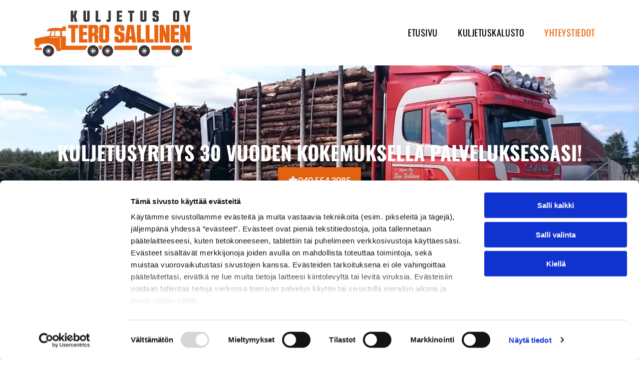

--- FILE ---
content_type: text/html;charset=utf-8
request_url: https://www.luhtajoenliikenne.fi/yhteystiedot
body_size: 20357
content:
<!doctype html >
<html xmlns="http://www.w3.org/1999/xhtml" lang="fi"
      class="">
<head>
    <meta charset="utf-8">
    




































<script type="text/javascript">
    window._currentDevice = 'desktop';
    window.Parameters = window.Parameters || {
        HomeUrl: 'https://www.luhtajoenliikenne.fi/',
        AccountUUID: '33b9ab6d201a4285b766419960a94367',
        SystemID: 'EU_PRODUCTION',
        SiteAlias: 'b8ccb986994a4f6288c4cb5a2d1ea1a0',
        SiteType: atob('RFVEQU9ORQ=='),
        PublicationDate: 'Wed Oct 08 12:26:23 UTC 2025',
        ExternalUid: '252827',
        IsSiteMultilingual: false,
        InitialPostAlias: '',
        InitialPostPageUuid: '',
        InitialDynamicItem: '',
        DynamicPageInfo: {
            isDynamicPage: false,
            base64JsonRowData: 'null',
        },
        InitialPageAlias: 'yhteystiedot',
        InitialPageUuid: 'af68189758794f4ea73af3e15185ba32',
        InitialPageId: '34975907',
        InitialEncodedPageAlias: 'eWh0ZXlzdGllZG90',
        InitialHeaderUuid: 'e497221481d94fccb53be5d947a3d6e4',
        CurrentPageUrl: '',
        IsCurrentHomePage: false,
        AllowAjax: false,
        AfterAjaxCommand: null,
        HomeLinkText: 'Back To Home',
        UseGalleryModule: false,
        CurrentThemeName: 'Layout Theme',
        ThemeVersion: '500000',
        DefaultPageAlias: '',
        RemoveDID: true,
        WidgetStyleID: null,
        IsHeaderFixed: false,
        IsHeaderSkinny: false,
        IsBfs: true,
        StorePageAlias: 'null',
        StorePagesUrls: 'e30=',
        IsNewStore: 'false',
        StorePath: '',
        StoreId: 'null',
        StoreVersion: 0,
        StoreBaseUrl: '',
        StoreCleanUrl: true,
        StoreDisableScrolling: true,
        IsStoreSuspended: false,
        HasCustomDomain: true,
        SimpleSite: false,
        showCookieNotification: false,
        cookiesNotificationMarkup: 'null',
        translatedPageUrl: '',
        isFastMigrationSite: false,
        sidebarPosition: 'NA',
        currentLanguage: 'fi',
        currentLocale: 'fi',
        NavItems: '{}',
        errors: {
            general: 'There was an error connecting to the page.<br/> Make sure you are not offline.',
            password: 'Incorrect name/password combination',
            tryAgain: 'Try again'
        },
        NavigationAreaParams: {
            ShowBackToHomeOnInnerPages: true,
            NavbarSize: -1,
            NavbarLiveHomePage: 'https://www.luhtajoenliikenne.fi/',
            BlockContainerSelector: '.dmBody',
            NavbarSelector: '#dmNav:has(a)',
            SubNavbarSelector: '#subnav_main'
        },
        hasCustomCode: false,
        planID: '4502',
        customTemplateId: 'null',
        siteTemplateId: 'null',
        productId: 'DM_DIRECT',
        disableTracking: false,
        pageType: 'FROM_SCRATCH',
        isRuntimeServer: true,
        isInEditor: false,
        hasNativeStore: false,
        defaultLang: 'fi',
        hamburgerMigration: null,
        isFlexSite: true
    };

    window.Parameters.LayoutID = {};
    window.Parameters.LayoutID[window._currentDevice] = 6;
    window.Parameters.LayoutVariationID = {};
    window.Parameters.LayoutVariationID[window._currentDevice] = 5;
</script>





















<!-- Injecting site-wide to the head -->




<!-- End Injecting site-wide to the head -->

<!-- Inject secured cdn script -->


<!-- ========= Meta Tags ========= -->
<!-- PWA settings -->
<script>
    function toHash(str) {
        var hash = 5381, i = str.length;
        while (i) {
            hash = hash * 33 ^ str.charCodeAt(--i)
        }
        return hash >>> 0
    }
</script>
<script>
    (function (global) {
    //const cacheKey = global.cacheKey;
    const isOffline = 'onLine' in navigator && navigator.onLine === false;
    const hasServiceWorkerSupport = 'serviceWorker' in navigator;
    if (isOffline) {
        console.log('offline mode');
    }
    if (!hasServiceWorkerSupport) {
        console.log('service worker is not supported');
    }
    if (hasServiceWorkerSupport && !isOffline) {
        window.addEventListener('load', function () {
            const serviceWorkerPath = '/runtime-service-worker.js?v=3';
            navigator.serviceWorker
                .register(serviceWorkerPath, { scope: './' })
                .then(
                    function (registration) {
                        // Registration was successful
                        console.log(
                            'ServiceWorker registration successful with scope: ',
                            registration.scope
                        );
                    },
                    function (err) {
                        // registration failed :(
                        console.log('ServiceWorker registration failed: ', err);
                    }
                )
                .catch(function (err) {
                    console.log(err);
                });
        });

        // helper function to refresh the page
        var refreshPage = (function () {
            var refreshing;
            return function () {
                if (refreshing) return;
                // prevent multiple refreshes
                var refreshkey = 'refreshed' + location.href;
                var prevRefresh = localStorage.getItem(refreshkey);
                if (prevRefresh) {
                    localStorage.removeItem(refreshkey);
                    if (Date.now() - prevRefresh < 30000) {
                        return; // dont go into a refresh loop
                    }
                }
                refreshing = true;
                localStorage.setItem(refreshkey, Date.now());
                console.log('refereshing page');
                window.location.reload();
            };
        })();

        function messageServiceWorker(data) {
            return new Promise(function (resolve, reject) {
                if (navigator.serviceWorker.controller) {
                    var worker = navigator.serviceWorker.controller;
                    var messageChannel = new MessageChannel();
                    messageChannel.port1.onmessage = replyHandler;
                    worker.postMessage(data, [messageChannel.port2]);
                    function replyHandler(event) {
                        resolve(event.data);
                    }
                } else {
                    resolve();
                }
            });
        }
    }
})(window);
</script>
<!-- Add manifest -->
<!-- End PWA settings -->



<link rel="canonical" href="https://www.luhtajoenliikenne.fi/yhteystiedot">

<meta id="view" name="viewport" content="initial-scale=1, minimum-scale=1, maximum-scale=5, viewport-fit=cover">
<meta name="apple-mobile-web-app-capable" content="yes">

<!--Add favorites icons-->

<link rel="apple-touch-icon"
      href="https://de.cdn-website.com/b8ccb986994a4f6288c4cb5a2d1ea1a0/dms3rep/multi/favicon.png"/>

<link rel="icon" type="image/x-icon" href="https://de.cdn-website.com/b8ccb986994a4f6288c4cb5a2d1ea1a0/site_favicon_16_1759924934630.ico"/>

<!-- End favorite icons -->
<link rel="preconnect" href="https://le-de.cdn-website.com/"/>



<!-- render the required CSS and JS in the head section -->
<script id='d-js-dmapi'>
    window.SystemID = 'EU_PRODUCTION';

    if (!window.dmAPI) {
        window.dmAPI = {
            registerExternalRuntimeComponent: function () {
            },
            getCurrentDeviceType: function () {
                return window._currentDevice;
            },
            runOnReady: (ns, fn) => {
                const safeFn = dmAPI.toSafeFn(fn);
                ns = ns || 'global_' + Math.random().toString(36).slice(2, 11);
                const eventName = 'afterAjax.' + ns;

                if (document.readyState === 'complete') {
                    $.DM.events.off(eventName).on(eventName, safeFn);
                    setTimeout(function () {
                        safeFn({
                            isAjax: false,
                        });
                    }, 0);
                } else {
                    window?.waitForDeferred?.('dmAjax', () => {
                        $.DM.events.off(eventName).on(eventName, safeFn);
                        safeFn({
                            isAjax: false,
                        });
                    });
                }
            },
            toSafeFn: (fn) => {
                if (fn?.safe) {
                    return fn;
                }
                const safeFn = function (...args) {
                    try {
                        return fn?.apply(null, args);
                    } catch (e) {
                        console.log('function failed ' + e.message);
                    }
                };
                safeFn.safe = true;
                return safeFn;
            }
        };
    }

    if (!window.requestIdleCallback) {
        window.requestIdleCallback = function (fn) {
            setTimeout(fn, 0);
        }
    }
</script>

<!-- loadCSS function header.jsp-->






<script id="d-js-load-css">
/**
 * There are a few <link> tags with CSS resource in them that are preloaded in the page
 * in each of those there is a "onload" handler which invokes the loadCSS callback
 * defined here.
 * We are monitoring 3 main CSS files - the runtime, the global and the page.
 * When each load we check to see if we can append them all in a batch. If threre
 * is no page css (which may happen on inner pages) then we do not wait for it
 */
(function () {
  let cssLinks = {};
  function loadCssLink(link) {
    link.onload = null;
    link.rel = "stylesheet";
    link.type = "text/css";
  }
  
    function checkCss() {
      const pageCssLink = document.querySelector("[id*='CssLink']");
      const widgetCssLink = document.querySelector("[id*='widgetCSS']");

        if (cssLinks && cssLinks.runtime && cssLinks.global && (!pageCssLink || cssLinks.page) && (!widgetCssLink || cssLinks.widget)) {
            const storedRuntimeCssLink = cssLinks.runtime;
            const storedPageCssLink = cssLinks.page;
            const storedGlobalCssLink = cssLinks.global;
            const storedWidgetCssLink = cssLinks.widget;

            storedGlobalCssLink.disabled = true;
            loadCssLink(storedGlobalCssLink);

            if (storedPageCssLink) {
                storedPageCssLink.disabled = true;
                loadCssLink(storedPageCssLink);
            }

            if(storedWidgetCssLink) {
                storedWidgetCssLink.disabled = true;
                loadCssLink(storedWidgetCssLink);
            }

            storedRuntimeCssLink.disabled = true;
            loadCssLink(storedRuntimeCssLink);

            requestAnimationFrame(() => {
                setTimeout(() => {
                    storedRuntimeCssLink.disabled = false;
                    storedGlobalCssLink.disabled = false;
                    if (storedPageCssLink) {
                      storedPageCssLink.disabled = false;
                    }
                    if (storedWidgetCssLink) {
                      storedWidgetCssLink.disabled = false;
                    }
                    // (SUP-4179) Clear the accumulated cssLinks only when we're
                    // sure that the document has finished loading and the document 
                    // has been parsed.
                    if(document.readyState === 'interactive') {
                      cssLinks = null;
                    }
                }, 0);
            });
        }
    }
  

  function loadCSS(link) {
    try {
      var urlParams = new URLSearchParams(window.location.search);
      var noCSS = !!urlParams.get("nocss");
      var cssTimeout = urlParams.get("cssTimeout") || 0;

      if (noCSS) {
        return;
      }
      if (link.href && link.href.includes("d-css-runtime")) {
        cssLinks.runtime = link;
        checkCss();
      } else if (link.id === "siteGlobalCss") {
        cssLinks.global = link;
        checkCss();
      } 
      
      else if (link.id && link.id.includes("CssLink")) {
        cssLinks.page = link;
        checkCss();
      } else if (link.id && link.id.includes("widgetCSS")) {
        cssLinks.widget = link;
        checkCss();
      }
      
      else {
        requestIdleCallback(function () {
          window.setTimeout(function () {
            loadCssLink(link);
          }, parseInt(cssTimeout, 10));
        });
      }
    } catch (e) {
      throw e
    }
  }
  window.loadCSS = window.loadCSS || loadCSS;
})();
</script>



<script data-role="deferred-init" type="text/javascript">
    /* usage: window.getDeferred(<deferred name>).resolve() or window.getDeferred(<deferred name>).promise.then(...)*/
    function Def() {
        this.promise = new Promise((function (a, b) {
            this.resolve = a, this.reject = b
        }).bind(this))
    }

    const defs = {};
    window.getDeferred = function (a) {
        return null == defs[a] && (defs[a] = new Def), defs[a]
    }
    window.waitForDeferred = function (b, a, c) {
        let d = window?.getDeferred?.(b);
        d
            ? d.promise.then(a)
            : c && ["complete", "interactive"].includes(document.readyState)
                ? setTimeout(a, 1)
                : c
                    ? document.addEventListener("DOMContentLoaded", a)
                    : console.error(`Deferred  does not exist`);
    };
</script>
<style id="forceCssIncludes">
    /* This file is auto-generated from a `scss` file with the same name */

.videobgwrapper{overflow:hidden;position:absolute;z-index:0;width:100%;height:100%;top:0;left:0;pointer-events:none;border-radius:inherit}.videobgframe{position:absolute;width:101%;height:100%;top:50%;left:50%;transform:translateY(-50%) translateX(-50%);object-fit:fill}#dm video.videobgframe{margin:0}@media (max-width:767px){.dmRoot .dmPhotoGallery.newPhotoGallery:not(.photo-gallery-done){min-height:80vh}}@media (min-width:1025px){.dmRoot .dmPhotoGallery.newPhotoGallery:not(.photo-gallery-done){min-height:45vh}}@media (min-width:768px) and (max-width:1024px){.responsiveTablet .dmPhotoGallery.newPhotoGallery:not(.photo-gallery-done){min-height:45vh}}#dm [data-show-on-page-only]{display:none!important}#dmRoot div.stickyHeaderFix div.site_content{margin-top:0!important}#dmRoot div.stickyHeaderFix div.hamburger-header-container{position:relative}
    

</style>
<style id="cssVariables" type="text/css">
    :root {
  --color_1: rgba(51,51,51,1);
  --color_2: rgba(234, 102, 17, 1);
  --color_3: rgba(255,255,255,1);
  --color_4: rgba(226,228,233,1);
  --color_5: rgba(56, 56, 56, 1);
  --max-content-width_1: 1200px;
}
</style>























<!-- Google Fonts Include -->













<!-- loadCSS function fonts.jsp-->



<link type="text/css" rel="stylesheet" href="https://de.cdn-website.com/fonts/css2?family=Roboto:ital,wght@0,100;0,300;0,400;0,500;0,700;0,900;1,100;1,300;1,400;1,500;1,700;1,900&family=Montserrat:ital,wght@0,100..900;1,100..900&family=Lato:ital,wght@0,100;0,300;0,400;0,700;0,900;1,100;1,300;1,400;1,700;1,900&family=Poppins:ital,wght@0,100;0,200;0,300;0,400;0,500;0,600;0,700;0,800;0,900;1,100;1,200;1,300;1,400;1,500;1,600;1,700;1,800;1,900&family=Manrope:ital,wght@0,200..800;1,200..800&family=Oswald:ital,wght@0,200..700;1,200..700&amp;subset=latin-ext&amp;display=swap"  />





<!-- RT CSS Include d-css-runtime-flex-->
<link rel="stylesheet" type="text/css" href="https://static.cdn-website.com/mnlt/production/6114/_dm/s/rt/dist/css/d-css-runtime-flex.min.css" />

<!-- End of RT CSS Include -->

<link type="text/css" rel="stylesheet" href="https://de.cdn-website.com/WIDGET_CSS/9c5a33b03876ba168bcc76c53de21092.css" id="widgetCSS" />

<!-- Support `img` size attributes -->
<style>img[width][height] {
  height: auto;
}</style>

<!-- Support showing sticky element on page only -->
<style>
  body[data-page-alias="yhteystiedot"] #dm [data-show-on-page-only="yhteystiedot"] {
    display: block !important;
  }
</style>

<!-- This is populated in Ajax navigation -->
<style id="pageAdditionalWidgetsCss" type="text/css">
</style>




<!-- Site CSS -->
<link type="text/css" rel="stylesheet" href="https://de.cdn-website.com/b8ccb986994a4f6288c4cb5a2d1ea1a0/files/b8ccb986994a4f6288c4cb5a2d1ea1a0_1.min.css?v=4" id="siteGlobalCss" />



<style id="customWidgetStyle" type="text/css">
    
</style>
<style id="innerPagesStyle" type="text/css">
    
</style>


<style
        id="additionalGlobalCss" type="text/css"
>
</style>

<style id="pagestyle" type="text/css">
    @media all {
  *#dm .dmInner a.span.textonly { color:var(--color_3) !important; }

  *#dm .dmInner div.dmform-error { font-style:normal !important; }

  *#dm .dmInner div.dmforminput textarea { font-style:italic !important; }

  *#dm .dmInner div.dmforminput *.fileUploadLink { font-style:italic !important; }

  *#dm .dmInner div.checkboxwrapper span { font-style:italic !important; }

  *#dm .dmInner div.radiowrapper span { font-style:italic !important; }

  .u_1291184499 {}

  *#dm .dmInner div.u_1104050102 .dmwidget-title { color:rgba(0,0,0,0) !important; }

  *#dm .dmInner *.u_1104050102 .dmformsubmit { float:LEFT !important; }

  *#dm .dmInner div.u_1104050102 .dmformsubmit {
    border-style:solid !important;
    border-width:0px !important;
  }

  *#dm .dmInner div.u_1724320758 .dmwidget-title { color:rgba(0,0,0,0) !important; }

  *#dm .dmInner *.u_1724320758 .dmformsubmit { float:LEFT !important; }

  *#dm .dmInner div.u_1724320758 .dmformsubmit {
    border-style:solid !important;
    border-width:0px !important;
  }

  *#dm .dmInner nav.u_1144820115 { color:black !important; }

  *#dm .dmInner nav.u_1300224251 { color:white !important; }

  *#dm .dmInner div.u_1724320758 .dmforminput label:not(.for-checkable):not(.custom-contact-checkable) { color:var(--color_1) !important; }

  *#dm .dmInner div.u_1724320758 .m-recaptcha { color:var(--color_1) !important; }

  *#dm .dmInner div.u_1724320758 .dmforminput input { color:var(--color_1) !important; }

  *#dm .dmInner div.u_1724320758 .dmforminput textarea { color:var(--color_1) !important; }

  *#dm .dmInner div.u_1724320758 .dmforminput .fileUploadLink { color:var(--color_1) !important; }

  *#dm .dmInner div.u_1724320758 .checkboxwrapper span { color:var(--color_1) !important; }

  *#dm .dmInner div.u_1724320758 .radiowrapper span { color:var(--color_1) !important; }

  *#dm .dmInner div.u_1724320758 .optinwrapper div { color:var(--color_1) !important; }

  *#dm .dmInner div.u_1724320758 .freetextwrapper { color:var(--color_1) !important; }

  *#dm .dmInner div.u_1724320758 .dmforminput select { color:var(--color_1) !important; }

  *#dm .dmInner div.u_1724320758 .dmforminput option { color:var(--color_1) !important; }

  *#dm .dmInner div.u_1724320758 input::placeholder { color:var(--color_1) !important; }

  *#dm .dmInner div.u_1724320758 input.placeholder { color:var(--color_1) !important; }

  *#dm .dmInner div.u_1724320758 textarea::placeholder { color:var(--color_1) !important; }

  *#dm .dmInner div.u_1724320758 textarea.placeholder { color:var(--color_1) !important; }

  *#dm .dmInner div.u_1724320758 select::placeholder { color:var(--color_1) !important; }

  *#dm .dmInner div.u_1724320758 select.placeholder { color:var(--color_1) !important; }

  *#dm .dmInner a.u_660136458 .iconBg {
    display:inline-block !important;
    mask-image:url(https://de.cdn-website.com/b8ccb986994a4f6288c4cb5a2d1ea1a0/icon/Phone_7956365.svg) !important;
  }

  *#dm .dmInner div.u_1724320758 .dmforminput { padding-inline:0px !important; }

  *#dm .dmInner div.u_1724320758 .spacing-container { margin-inline:-0px !important; }
}
@media (min-width:0px) and (max-width:767px) {
  *#dm *.d-page-1716942098 DIV.dmInner {
    background-repeat:no-repeat !important;
    background-size:cover !important;
  }

  *#dm *.d-page-1716942098 DIV#dmSlideRightNavRight {
    background-repeat:no-repeat !important;
    background-image:none !important;
    background-size:cover !important;
  }

  *#dm .dmInner div.u_1104050102 .dmformsubmit {
    width:316px !important;
    height:55px !important;
  }

  *#dm .dmInner div.u_1724320758 .dmformsubmit {
    width:212px !important;
    height:55px !important;
  }
}
@media (min-width:1025px) {
  *#dm *.d-page-1716942098 DIV.dmInner {
    background-repeat:no-repeat !important;
    background-size:cover !important;
    background-attachment:fixed !important;
    background-position:50% 50% !important;
  }

  *#dm *.d-page-1716942098 DIV#dmSlideRightNavRight {
    background-repeat:no-repeat !important;
    background-image:none !important;
    background-size:cover !important;
    background-attachment:fixed !important;
    background-position:50% 50% !important;
  }

  *#dm .dmInner div.u_1104050102 .dmformsubmit {
    width:200px !important;
    height:55px !important;
  }

  *#dm .dmInner div.u_1724320758 .dmformsubmit {
    width:200px !important;
    height:55px !important;
  }

  *#dm .dmInner div.u_1724320758 .dmformsubmit {
    width:200px !important;
    height:55px !important;
  }
}
@media (min-width:768px) and (max-width:1024px) {
  *#dm .dmInner div.u_1724320758 .dmformsubmit {
    height:50px !important;
    width:167px !important;
  }
}

</style>

<style id="pagestyleDevice" type="text/css">
    
</style>

<!-- Flex Sections CSS -->

 <style data-page-uuid="af68189758794f4ea73af3e15185ba32" id="grid-styles-common-df2d5039-af68189758794f4ea73af3e15185ba32">@media all {
    
#\37 197e9f9 {
    min-height: 8px;
    column-gap: 4%;
    row-gap: 24px;
    width: 100%;
    min-width: 4%;
    align-items: center;
}
    
#\39 18239b8 {
    min-height: 400px;
    column-gap: 4%;
    row-gap: 24px;
    width: 100%;
    flex-wrap: nowrap;
}
    
#\35 5f8e91d {
    background-image: url(https://le-de.cdn-website.com/b8ccb986994a4f6288c4cb5a2d1ea1a0/dms3rep/multi/opt/slide1-2-2880w.jpg);
}
    
#widget_d2g {
    width: 100%;
    height: auto;
    position: relative;
    min-width: 10px;
    min-height: 10px;
    max-width: 100%;
}
    
#widget_u1o.flex-element.widget-wrapper > [data-element-type].flexButton.dmWidget {
    padding: 15px 20px 15px 20px;
}
#widget_u1o {
    width: auto;
    height: auto;
    position: relative;
    min-width: 10px;
    min-height: auto;
    max-width: 100%;
    margin: 0px 0% 0px 0%;
}
}</style> 
 <style data-page-uuid="af68189758794f4ea73af3e15185ba32" id="grid-styles-common-62a5d08b37b3f311ac91c2d6-af68189758794f4ea73af3e15185ba32">@media all {
    
#\36 2a5d08b37b3f311ac91c2d8 {
    min-height: auto;
    column-gap: 4%;
    row-gap: 24px;
    width: 100%;
    margin: 0% 0% 0% 0%;
}
    
#\36 2a5d08b37b3f311ac91c2da {
    min-height: 8px;
    column-gap: 4%;
    row-gap: 15px;
    width: 50.83%;
    justify-content: flex-start;
    min-width: 4%;
    margin: 0% 0% 0% 0%;
}
    
#\36 2a5d08b37b3f311ac91c2d9 {
    min-height: 8px;
    column-gap: 4%;
    row-gap: 10px;
    width: 45.17%;
    justify-content: flex-start;
    min-width: 4%;
    margin: 0% 0% 0% 0%;
}
    
#\36 2a5d09437b3f311ac91c3bc {
    align-self: auto;
    max-width: none;
    width: 100%;
    height: auto;
    order: 0;
    grid-area: auto / auto / auto / auto;
}
    
#\36 2a5d09b37b3f311ac91c528 {
    align-self: auto;
    max-width: none;
    width: 100%;
    height: auto;
    order: 1;
    grid-area: auto / auto / auto / auto;
}
    
#\36 2a5d32afdd2b461c32db7e6 {
    align-self: auto;
    max-width: none;
    width: 74.13%;
    justify-self: auto;
    height: auto;
    order: 0;
    margin: 0px 0% 0px 0%;
    grid-area: auto / auto / auto / auto;
}
    
#\36 2a5d337fdd2b461c32dbb81 {
    max-width: 100%;
    width: 100%;
    height: auto;
    justify-self: auto;
    align-self: auto;
    order: 3;
    margin: 0px 0% 0px 0%;
    grid-area: auto / auto / auto / auto;
}
    
#widget_cb3 {
    width: 100%;
    height: auto;
    max-width: 100%;
    order: 2;
}
    
#widget_jh6 {
    width: 100%;
    height: auto;
    max-width: 100%;
}
}</style> 
 <style data-page-uuid="e497221481d94fccb53be5d947a3d6e4" data-is-header="true" id="grid-styles-common-flex-footer-e497221481d94fccb53be5d947a3d6e4">@media all {
    
#flex-footer {
    background-color: var(--color_1);
}
}</style> 
 <style data-page-uuid="e497221481d94fccb53be5d947a3d6e4" data-is-header="true" id="grid-styles-common-flex-header-e497221481d94fccb53be5d947a3d6e4">@media all {
    
#flex-header[data-changeable-on-scroll][data-scrolling] [data-widget-type="image"] img {
    transform: scale(0.66);
}
#flex-header {
    background-color: rgba(0, 0, 0, 0);
}
#flex-header[data-changeable-on-scroll][data-scrolling] {
    padding-top: 0px;
    padding-bottom: 0px;
    background-color: rgba(255, 255, 255, 1);
}
}</style> 
 <style data-page-uuid="e497221481d94fccb53be5d947a3d6e4" data-is-header="true" id="grid-styles-common-2449cae7-e497221481d94fccb53be5d947a3d6e4">@media all {
    
#\34 9724290 {
    min-height: 8px;
    column-gap: 4%;
    row-gap: 24px;
    flex-direction: row;
    width: 10%;
    justify-content: flex-end;
    align-items: center;
    min-width: 4%;
    padding: 16px 16px 16px 16px;
    margin: 0% 0% 0% 0%;
}
    
#a538f188 {
    width: 100%;
    height: auto;
    max-width: 100%;
    order: 0;
    margin-left: 0px;
    grid-area: auto / auto / auto / auto;
}
    
#c38d4d14 {
    flex-direction: row;
    justify-content: flex-start;
    align-items: center;
    width: 29.87%;
    min-width: 4%;
    min-height: 8px;
    column-gap: 4%;
    row-gap: 24px;
    padding: 6px 16px 6px 16px;
    margin: 0% 0% 0% 0%;
}
    
#d2cc3888 {
    width: 30px;
    height: 30px;
    max-width: 100%;
    order: 0;
}
    
#\31 a6337a7 {
    min-height: 0px;
    column-gap: 0%;
    row-gap: 0px;
    width: 100%;
    max-width: none;
    padding: 10px 4% 10px 4%;
    margin: 0% 0% 0% 0%;
}
    
#df7244d4 {
    width: auto;
    height: auto;
    max-width: 100%;
    order: 0;
    grid-area: auto / auto / auto / auto;
}
    
#ad135f07 {
    flex-direction: row;
    justify-content: flex-end;
    align-items: center;
    width: 70.03%;
    min-width: 4%;
    min-height: 8px;
    column-gap: 4%;
    row-gap: 24px;
    padding: 6px 16px 6px 16px;
    margin: 0% 0% 0% 0%;
}
}</style> 
 <style data-page-uuid="e497221481d94fccb53be5d947a3d6e4" data-is-header="true" id="grid-styles-common-a4bef8a8-e497221481d94fccb53be5d947a3d6e4">@media all {
    
#bdaef87f {
    min-height: 8px;
    column-gap: 4%;
    row-gap: 24px;
    width: 100%;
    min-width: 4%;
    align-items: flex-end;
    padding: 16px 16px 16px 16px;
    margin-bottom: 0%;
    margin-right: 0%;
    margin-top: 0%;
    margin-left: 0%;
}
    
#\31 75f1d6b {
    min-height: 0px;
    column-gap: 4%;
    row-gap: 24px;
    width: 100%;
    padding: 2% 4% 2% 4%;
    margin-bottom: 0%;
    margin-right: 0%;
    margin-top: 0%;
    margin-left: 0%;
}
    
#\30 87b839f svg {
    fill: var(--color_1);
}
#\30 87b839f .hamburgerButton {
    background-color: rgba(0,0,0,0);
}
#\30 87b839f {
    width: 30px;
    height: 30px;
}
}</style> 
 <style data-page-uuid="e497221481d94fccb53be5d947a3d6e4" data-is-header="true" id="grid-styles-common-63a049320d35b55b4ef2a372-e497221481d94fccb53be5d947a3d6e4">@media all {
    
#\36 3a049320d35b55b4ef2a374 {
    min-height: 8px;
    column-gap: 4%;
    row-gap: 24px;
    width: 100%;
    min-width: 4%;
    background-color: rgba(0, 0, 0, 0);
    justify-content: space-between;
    padding: 16px 16px 16px 16px;
    margin-bottom: 0%;
    margin-right: 0%;
    margin-top: 0%;
    margin-left: 0%;
}
    
#\36 3a049320d35b55b4ef2a376 {
    background-color: rgba(0, 0, 0, 0);
}
    
#\36 3a049320d35b55b4ef2a377 {
    min-height: 752px;
    column-gap: 4%;
    row-gap: 24px;
    width: 100%;
    padding: 4% 4% 2% 4%;
    margin-bottom: 0%;
    margin-right: 0%;
    margin-top: 0%;
    margin-left: 0%;
}
    
#\36 3a049ca0d35b55b4ef2a5c3 {
    width: 544px;
    height: auto;
    max-width: 100%;
    align-self: auto;
    order: 0;
    grid-area: auto / auto / auto / auto;
}
    
#\36 2d6a167a824ca526194d9a5 {
    background-color: rgba(232, 255, 133, 1);
}
}</style> 
 <style data-page-uuid="e497221481d94fccb53be5d947a3d6e4" data-is-header="true" id="grid-styles-common-27ff5dc6-e497221481d94fccb53be5d947a3d6e4">@media all {
    
#\36 3c7b8b76c596a2813341bc5 {
    height: auto;
}
    
#c6d833a0 {
    min-height: 200px;
    column-gap: 4%;
    row-gap: 24px;
    width: 100%;
    flex-wrap: nowrap;
    margin: 0% 0% 0% 0%;
}
    
#\32 fc0335e {
    border-width: 0px;
    border-color: rgba(0, 0, 0, 1);
    border-style: solid;
    background-color: rgba(0, 0, 0, 0);
    background-image: url(https://le-de.cdn-website.com/b8ccb986994a4f6288c4cb5a2d1ea1a0/dms3rep/multi/opt/footer-2880w.jpg);
    background-position: 50% 0%;
}
    
#\33 18e2355 {
    min-height: 8px;
    column-gap: 4%;
    row-gap: 24px;
    width: 100%;
    min-width: 4%;
    margin: 0% 0% 0% 0%;
}
}</style> 
 <style data-page-uuid="e497221481d94fccb53be5d947a3d6e4" data-is-header="true" id="grid-styles-common-368ee9b8-e497221481d94fccb53be5d947a3d6e4">@media all {
    
#\39 f7410bf {
    min-height: 8px;
    column-gap: 4%;
    row-gap: 5px;
    width: 100%;
    justify-content: flex-start;
    min-width: 4%;
    order: 0;
    align-items: center;
    padding: 16px 16px 16px 16px;
    margin: 0% 0% 0% 0%;
}
    
#\35 f14f67b {
    min-height: 107px;
    column-gap: 2%;
    row-gap: 12px;
    width: 100%;
    flex-wrap: nowrap;
    margin: 0% 0% 0% 0%;
}
    
#f80de1be {
    width: 100%;
    height: auto;
    max-width: 100%;
    order: 0;
    grid-area: auto / auto / auto / auto;
}
    
#widget_gjl {
    width: 100%;
    height: auto;
    max-width: 100%;
    order: 1;
}
    
#widget_34t {
    width: 100%;
    height: auto;
    max-width: 100%;
    justify-self: auto;
    order: 2;
    margin: 0px 0% 0px 0%;
    grid-area: auto / auto / auto / auto;
}
    
#widget_hta {
    width: 100%;
    height: auto;
    max-width: 100%;
    justify-self: auto;
    order: 3;
    margin: 0px 0% 0px 0%;
    grid-area: auto / auto / auto / auto;
}
    
#widget_cci {
    width: 100%;
    height: auto;
    position: relative;
    min-width: 10px;
    min-height: 10px;
    max-width: 100%;
    order: 4;
}
    
#widget_6da {
    width: 100%;
    height: auto;
    position: relative;
    min-width: 10px;
    min-height: 10px;
    max-width: 100%;
    order: 5;
}
}</style> 
 <style data-page-uuid="e497221481d94fccb53be5d947a3d6e4" data-is-header="true" id="grid-styles-desktop-flex-header-e497221481d94fccb53be5d947a3d6e4">@media (min-width: 1025px) {
}</style> 






<style id="globalFontSizeStyle" type="text/css">
    @media (min-width: 1025px) {  }@media (min-width: 768px) and (max-width: 1024px) {  }@media (max-width: 767px) {  }
</style>
<style id="pageFontSizeStyle" type="text/css">
</style>




<style id="hideAnimFix">
  .dmDesktopBody:not(.editGrid) [data-anim-desktop]:not([data-anim-desktop='none']), .dmDesktopBody:not(.editGrid) [data-anim-extended] {
    visibility: hidden;
  }

  .dmDesktopBody:not(.editGrid) .dmNewParagraph[data-anim-desktop]:not([data-anim-desktop='none']), .dmDesktopBody:not(.editGrid) .dmNewParagraph[data-anim-extended] {
    visibility: hidden !important;
  }


  #dmRoot:not(.editGrid) .flex-element [data-anim-extended] {
    visibility: hidden;
  }

</style>




<style id="fontFallbacks">
    @font-face {
  font-family: "Roboto Fallback";
  src: local('Arial');
  ascent-override: 92.6709%;
  descent-override: 24.3871%;
  size-adjust: 100.1106%;
  line-gap-override: 0%;
 }@font-face {
  font-family: "Montserrat Fallback";
  src: local('Arial');
  ascent-override: 84.9466%;
  descent-override: 22.0264%;
  size-adjust: 113.954%;
  line-gap-override: 0%;
 }@font-face {
  font-family: "Lato Fallback";
  src: local('Arial');
  ascent-override: 101.3181%;
  descent-override: 21.865%;
  size-adjust: 97.4159%;
  line-gap-override: 0%;
 }@font-face {
  font-family: "Poppins Fallback";
  src: local('Arial');
  ascent-override: 92.326%;
  descent-override: 30.7753%;
  line-gap-override: 8.793%;
  size-adjust: 113.7274%;
}@font-face {
  font-family: "Manrope Fallback";
  src: local('Arial');
  ascent-override: 102.9626%;
  descent-override: 28.9763%;
  size-adjust: 103.5327%;
  line-gap-override: 0%;
 }@font-face {
  font-family: "Oswald Fallback";
  src: local('Arial');
  ascent-override: 145.0682%;
  descent-override: 35.1423%;
  size-adjust: 82.2372%;
  line-gap-override: 0%;
 }
</style>


<!-- End render the required css and JS in the head section -->








<meta property="og:type" content="website">
<meta property="og:url" content="https://www.luhtajoenliikenne.fi/yhteystiedot">

  <title>
    Kuljetus Oy Tero Sallinen | Yhteystiedot | Nurmijärvi
  </title>
  <meta name="description" content="Nurmijärveltä käsin palveleva Kuljetus Oy Tero Sallinen tarjoaa kuljetuspalvelut yli 20 vuoden kokemuksella. Kuljetamme etenkin puutavaraa. Ota yhteyttä!"/>

  <meta name="twitter:card" content="summary"/>
  <meta name="twitter:title" content="Kuljetus Oy Tero Sallinen | Yhteystiedot | Nurmijärvi"/>
  <meta name="twitter:description" content="Nurmijärveltä käsin palveleva Kuljetus Oy Tero Sallinen tarjoaa kuljetuspalvelut yli 20 vuoden kokemuksella. Kuljetamme etenkin puutavaraa. Ota yhteyttä!"/>
  <meta property="og:description" content="Nurmijärveltä käsin palveleva Kuljetus Oy Tero Sallinen tarjoaa kuljetuspalvelut yli 20 vuoden kokemuksella. Kuljetamme etenkin puutavaraa. Ota yhteyttä!"/>
  <meta property="og:title" content="Kuljetus Oy Tero Sallinen | Yhteystiedot | Nurmijärvi"/>




<!-- SYS- RVVfUFJPRFVDVElPTg== -->
</head>





















<body id="dmRoot" data-page-alias="yhteystiedot"  class="dmRoot fix-mobile-scrolling flex-site dmResellerSite "
      style="padding:0;margin:0;"
      
     data-flex-site >
















<!-- ========= Site Content ========= -->
<div id="dm" class='dmwr'>
    
    <div class="dm_wrapper standard-var5 widgetStyle-3 standard">
         <div dmwrapped="true" id="1901957768" class="dm-home-page" themewaschanged="true"> <div dmtemplateid="FlexHeader" data-responsive-name="FlexLayout" class="runtime-module-container dm-bfs dm-layout-sec hasAnimations hasStickyHeader inMiniHeaderMode rows-1200 hamburger-reverse dmPageBody d-page-1716942098 inputs-css-clean dmDHeader" id="dm-outer-wrapper" data-page-class="1716942098" data-soch="true" data-background-parallax-selector=".dmHomeSection1, .dmSectionParallex"> <div id="dmStyle_outerContainer" class="dmOuter"> <div id="dmStyle_innerContainer" class="dmInner"> <div class="dmLayoutWrapper standard-var dmStandardDesktop"> <div id="site_content"> <div id="dmFlexHeaderContainer" class="flex_hfcontainer"> <div id="flex-header" data-variation-id="variation0" role="banner"> <div data-auto="flex-section" id="1761269005" data-flex-id="2449cae7" data-layout-section="" data-page-element-type="section" data-page-element-id="1966309223"> <div class="flex-widgets-container" id="1105355090"></div> 
 <section id="1327133d" class="flex-element section" data-auto="flex-element-section"> <div id="c2f67844" class="flex-element grid" data-auto="flex-element-grid" data-layout-grid=""> <div id="1a6337a7" class="flex-element group" data-auto="flex-element-group"> <div id="c38d4d14" class="flex-element group" data-auto="flex-element-group"> <div id="df7244d4" class="flex-element widget-wrapper" data-auto="flex-element-widget-wrapper" data-widget-type="image" data-keep-proportion="true" data-external-id="1699484381"> <div class="imageWidget align-center u_1699484381" data-element-type="image" data-widget-type="image" id="1699484381" data-binding="W3siYmluZGluZ05hbWUiOiJpbWFnZSIsInZhbHVlIjoic2l0ZV9pbWFnZXMubG9nbyJ9XQ=="><img src="https://le-de.cdn-website.com/b8ccb986994a4f6288c4cb5a2d1ea1a0/dms3rep/multi/opt/logo+%285%29-1920w.png" alt="Kuljetus Oy Tero Sallinen" id="1010882304" class="" data-dm-image-path="https://de.cdn-website.com/b8ccb986994a4f6288c4cb5a2d1ea1a0/dms3rep/multi/logo+%285%29.png" width="32" height="9" data-diy-image="" onerror="handleImageLoadError(this)"/></div> 
</div> 
</div> 
 <div id="ad135f07" class="flex-element group" data-auto="flex-element-group" data-hidden-on-tablet="" data-hidden-on-mobile=""> <div id="a538f188" class="flex-element widget-wrapper" data-auto="flex-element-widget-wrapper" data-widget-type="ONELinksMenu" data-external-id="1294925489"> <nav class="u_1294925489 effect-text-color main-navigation unifiednav dmLinksMenu" role="navigation" layout-main="horizontal_nav_layout_1" layout-sub="submenu_horizontal_1" data-show-vertical-sub-items="HOVER" id="1294925489" dmle_extension="onelinksmenu" data-element-type="onelinksmenu" data-logo-src="" alt="" data-nav-structure="HORIZONTAL" wr="true" icon="true" surround="true" adwords="" navigation-id="unifiedNav"> <ul role="menubar" class="unifiednav__container  " data-auto="navigation-pages"> <li role="menuitem" class=" unifiednav__item-wrap " data-auto="more-pages" data-depth="0"> <a href="/" class="unifiednav__item  dmUDNavigationItem_010101943230  " target="" data-target-page-alias=""> <span class="nav-item-text " data-link-text="Etusivu" data-auto="page-text-style">Etusivu<span class="icon icon-angle-down"></span> 
</span> 
</a> 
</li> 
 <li role="menuitem" class=" unifiednav__item-wrap " data-auto="more-pages" data-depth="0"> <a href="/kuljetuskalusto" class="unifiednav__item  dmUDNavigationItem_01010135591  " target="" data-target-page-alias=""> <span class="nav-item-text " data-link-text="Kuljetuskalusto" data-auto="page-text-style">Kuljetuskalusto<span class="icon icon-angle-down"></span> 
</span> 
</a> 
</li> 
 <li role="menuitem" class=" unifiednav__item-wrap " data-auto="more-pages" data-depth="0"> <a href="/yhteystiedot" class="unifiednav__item  dmNavItemSelected  dmUDNavigationItem_00  " target="" data-target-page-alias="" aria-current="page" data-auto="selected-page"> <span class="nav-item-text " data-link-text="Yhteystiedot" data-auto="page-text-style">Yhteystiedot<span class="icon icon-angle-down" data-hidden-on-mobile="" data-hidden-on-desktop="" data-hidden-on-tablet=""></span> 
</span> 
</a> 
</li> 
</ul> 
</nav> 
</div> 
</div> 
 <div id="49724290" class="flex-element group" data-auto="flex-element-group" data-hidden-on-desktop=""> <div id="d2cc3888" class="flex-element widget-wrapper" data-auto="flex-element-widget-wrapper" data-widget-type="hamburgerButton" data-external-id="1197706018"> <button class="hamburgerButton" data-element-type="hamburgerButton" id="1197706018" aria-controls="hamburger-drawer" aria-expanded="false"> <svg width="100pt" height="100pt" version="1.1" viewbox="0 0 100 100" xmlns="http://www.w3.org/2000/svg" id="1361732390"> <path d="m3.6172 10.754h-0.050782c-1.9727 0-3.5703 1.5977-3.5703 3.5703 0 1.9727 1.5977 3.5703 3.5703 3.5703h0.054688 92.758 0.050782c1.9727 0 3.5703-1.5977 3.5703-3.5703 0-1.9727-1.5977-3.5703-3.5703-3.5703h-0.054688zm0 35.676h-0.050782c-1.9727 0-3.5703 1.5977-3.5703 3.5703s1.5977 3.5703 3.5703 3.5703h0.054688 92.758 0.050782c1.9727 0 3.5703-1.5977 3.5703-3.5703s-1.5977-3.5703-3.5703-3.5703h-0.054688zm0 35.68h-0.050782c-1.9727 0-3.5703 1.5977-3.5703 3.5703 0 1.9727 1.5977 3.5703 3.5703 3.5703h0.054688 92.758 0.050782c1.9727 0 3.5703-1.5977 3.5703-3.5703 0-1.9727-1.5977-3.5703-3.5703-3.5703h-0.054688z"></path> 
</svg> 
</button> 
</div> 
</div> 
</div> 
</div> 
</section> 
</div> 
</div> 
 <div id="hamburger-drawer" class="hamburger-drawer layout-drawer" layout="5ff40d2f36ae4e5ea1bc96b2e2fcf67e===header" data-origin="side-reverse" data-auto-height="true"> <div data-layout-section="" data-auto="flex-section" id="1063391479" data-flex-id="a4bef8a8"> <div class="flex-widgets-container" id="1451779447"></div> 
 <section id="c8637456" class="flex-element section" data-auto="flex-element-section"> <div id="355247cd" class="flex-element grid" data-auto="flex-element-grid" data-layout-grid=""> <div id="175f1d6b" class="flex-element group" data-auto="flex-element-group"> <div id="bdaef87f" class="flex-element group" data-auto="flex-element-group"> <div id="087b839f" class="flex-element widget-wrapper" data-auto="flex-element-widget-wrapper" data-widget-type="hamburgerButton" data-external-id="1648173506"> <button class="hamburgerButton" data-element-type="hamburgerButton" id="1648173506" aria-controls="hamburger-drawer" aria-expanded="false"> <svg width="100pt" height="100pt" version="1.1" viewbox="0 0 100 100" xmlns="http://www.w3.org/2000/svg" id="1867038596"> <path d="m82 87.883c1.625 1.625 4.2656 1.625 5.8906 0 1.6289-1.6289 1.6289-4.2656 0-5.8945l-32.414-32.41 32.406-32.406c1.6289-1.625 1.6289-4.2656
 0-5.8906-1.6289-1.6289-4.2656-1.6289-5.8906 0l-32.406 32.402-32.406-32.406c-1.625-1.625-4.2656-1.625-5.8906 0-1.6289 1.6289-1.6289 4.2656 0
 5.8945l32.402 32.406-32.41 32.414c-1.6289 1.625-1.6289 4.2617 0 5.8906 1.625 1.6289 4.2656 1.6289 5.8906 0l32.414-32.414z" fill-rule="evenodd"></path> 
</svg> 
</button> 
</div> 
</div> 
</div> 
</div> 
</section> 
</div> 
 <div data-auto="flex-section" id="1099442592" data-flex-id="63a049320d35b55b4ef2a372" data-layout-section=""> <div class="flex-widgets-container" id="1247649854"></div> 
 <section id="63a049320d35b55b4ef2a373" class="flex-element section" data-auto="flex-element-section"> <div id="63a049320d35b55b4ef2a376" class="flex-element grid" data-auto="flex-element-grid" data-layout-grid=""> <div id="63a049320d35b55b4ef2a377" class="flex-element group" data-auto="flex-element-group"> <div id="63a049320d35b55b4ef2a374" class="flex-element group" data-auto="flex-element-group"> <div id="63a049ca0d35b55b4ef2a5c3" class="flex-element widget-wrapper" data-auto="flex-element-widget-wrapper" data-widget-type="ONELinksMenu" data-external-id="1998592992"> <nav class="u_1998592992 effect-background main-navigation unifiednav dmLinksMenu" role="navigation" layout-main="vertical_nav_layout_2" layout-sub="" data-show-vertical-sub-items="HIDE" id="1998592992" dmle_extension="onelinksmenu" data-element-type="onelinksmenu" data-logo-src="" alt="" data-nav-structure="VERTICAL" wr="true" icon="true" surround="true" adwords="" navigation-id="unifiedNav"> <ul role="menubar" class="unifiednav__container  " data-auto="navigation-pages"> <li role="menuitem" class=" unifiednav__item-wrap " data-auto="more-pages" data-depth="0"> <a href="/" class="unifiednav__item  dmUDNavigationItem_010101943230  " target="" data-target-page-alias=""> <span class="nav-item-text " data-link-text="Etusivu" data-auto="page-text-style">Etusivu<span class="icon icon-angle-down"></span> 
</span> 
</a> 
</li> 
 <li role="menuitem" class=" unifiednav__item-wrap " data-auto="more-pages" data-depth="0"> <a href="/kuljetuskalusto" class="unifiednav__item  dmUDNavigationItem_01010135591  " target="" data-target-page-alias=""> <span class="nav-item-text " data-link-text="Kuljetuskalusto" data-auto="page-text-style">Kuljetuskalusto<span class="icon icon-angle-down"></span> 
</span> 
</a> 
</li> 
 <li role="menuitem" class=" unifiednav__item-wrap " data-auto="more-pages" data-depth="0"> <a href="/yhteystiedot" class="unifiednav__item  dmNavItemSelected  dmUDNavigationItem_00  " target="" data-target-page-alias="" aria-current="page" data-auto="selected-page"> <span class="nav-item-text " data-link-text="Yhteystiedot" data-auto="page-text-style">Yhteystiedot<span class="icon icon-angle-down" data-hidden-on-mobile="" data-hidden-on-desktop="" data-hidden-on-tablet=""></span> 
</span> 
</a> 
</li> 
</ul> 
</nav> 
</div> 
</div> 
</div> 
</div> 
</section> 
</div> 
</div> 
 <div class="layout-drawer-overlay" id="layout-drawer-overlay"></div> 
</div> 
 <div dmwrapped="true" id="dmFirstContainer" class="dmBody u_dmStyle_template_yhteystiedot dm-home-page" themewaschanged="true"> <div id="allWrapper" class="allWrapper"><!-- navigation placeholders --> <div id="dm_content" class="dmContent" role="main"> <div dm:templateorder="170" class="dmHomeRespTmpl mainBorder dmRespRowsWrapper dmFullRowRespTmpl" id="1716942098"> <div data-layout-section="" data-auto="flex-section" id="1871637025" data-flex-id="df2d5039"> <div class="flex-widgets-container" id="1332705007"></div> 
 <section id="07120ba0" class="flex-element section" data-auto="flex-element-section"> <div id="55f8e91d" class="flex-element grid" data-auto="flex-element-grid" data-layout-grid=""> <div id="918239b8" class="flex-element group" data-auto="flex-element-group"> <div id="7197e9f9" class="flex-element group" data-auto="flex-element-group"> <div id="widget_d2g" class="flex-element widget-wrapper" data-auto="flex-element-widget-wrapper" data-widget-type="paragraph" data-external-id="3017496107"> <div class="dmNewParagraph" data-element-type="paragraph" data-version="5" id="3017496107" style=""> <h2 class="text-align-center"><strong style="color: var(--color_3); font-weight: bold; display: unset;">KULJETUSYRITYS 30 VUODEN KOKEMUKSELLA PALVELUKSESSASI!</strong></h2> 
</div> 
</div> 
 <div id="widget_u1o" class="flex-element widget-wrapper" data-auto="flex-element-widget-wrapper" data-widget-type="link" data-external-id="660136458"> <a data-display-type="block" class="align-center dmButtonLink dmWidget dmWwr default dmOnlyButton dmDefaultGradient flexButton flexButtonIcon u_660136458 align-center dmButtonLink dmWidget dmWwr default dmOnlyButton dmDefaultGradient flexButton flexButtonIcon u_660136458" file="false" href="tel:+358405543085 " data-element-type="dButtonLinkId" id="660136458" data-binding="W3siYmluZGluZ05hbWUiOiJsaW5rIiwidmFsdWUiOiJjb250ZW50X2xpYnJhcnkuZ2xvYmFsLnBob25lLmN0YSJ9LHsiYmluZGluZ05hbWUiOiJidXR0b25fdGV4dCIsInZhbHVlIjoiY29udGVudF9saWJyYXJ5Lmdsb2JhbC5waG9uZS5wdWguIn1d" data-diy-link=""> <span class="iconBg" aria-hidden="true" id="1574074689"> <span class="icon hasFontIcon icon-star" id="1321124076"></span> 
</span> 
 <span class="text" id="1268132642" data-diy-text="">040 554 3085</span> 
</a> 
</div> 
</div> 
</div> 
</div> 
</section> 
</div> 
 <div data-flex-id="62a5d08b37b3f311ac91c2d6" data-auto="flex-section" id="1113039987" data-layout-section=""> <div class="flex-widgets-container" id="1180494129"></div> 
 <section id="62a5d08b37b3f311ac91c2d5" class="flex-element section" data-auto="flex-element-section"> <div id="62a5d08b37b3f311ac91c2d7" class="flex-element grid" data-auto="flex-element-grid" data-layout-grid=""> <div id="62a5d08b37b3f311ac91c2d8" class="flex-element group" data-auto="flex-element-group"> <div id="62a5d08b37b3f311ac91c2da" class="flex-element group" data-auto="flex-element-group"> <div id="62a5d09437b3f311ac91c3bc" class="flex-element widget-wrapper" data-auto="flex-element-widget-wrapper" data-widget-type="paragraph" data-external-id="1151758665"> <div class="dmNewParagraph" data-element-type="paragraph" data-version="5" id="1151758665" style=""> <h1 style="letter-spacing: normal; line-height: 1.2em;"><span style="display: unset; font-style: normal; font-weight: 600;">Kuljetus Oy Tero Sallinen</span></h1> 
</div> 
</div> 
 <div id="62a5d09b37b3f311ac91c528" class="flex-element widget-wrapper" data-auto="flex-element-widget-wrapper" data-widget-type="paragraph" data-external-id="1336190360"> <div class="dmNewParagraph" data-element-type="paragraph" data-version="5" id="1336190360" style=""><p><span style="display: unset;">Nurmij&auml;rvel&auml;inen Kuljetus Oy Tero Sallinen on luotettava ja kokenut kuljetusalan yritys, jolta saat kuljetuspalveluita laidasta laitaan. Ota yhteytt&auml; ja kysy lis&auml;&auml;!&nbsp;</span></p></div> 
</div> 
 <div id="widget_cb3" class="flex-element widget-wrapper" data-auto="flex-element-widget-wrapper" data-widget-type="paragraph" data-external-id="1413549896"> <div class="dmNewParagraph" data-element-type="paragraph" data-version="5" id="1413549896" style=""> <h3 style="letter-spacing: normal; line-height: 1.2em;"><span style="display: unset; font-style: normal; font-weight: 400;">J&auml;t&auml; yhteystietosi, niin otamme sinuun yhteytt&auml;!</span></h3> 
</div> 
</div> 
 <div id="62a5d337fdd2b461c32dbb81" class="flex-element widget-wrapper" data-auto="flex-element-widget-wrapper" data-widget-type="form" data-external-id="1724320758"> <div class="dmform default u_1724320758 native-inputs" data-element-type="dContactUsRespId" captcha="true" data-require-captcha="true" data-captcha-position="bottomleft" id="1724320758" data-layout="layout-1"> <h3 class="dmform-title dmwidget-title" id="1499448778" hide="true">Contact Us</h3> 
 <div class="dmform-wrapper" id="1756298691" captcha-lang="fi"> <form method="post" class="dmRespDesignRow" locale="ENGLISH" id="1349628759"> <div class="dmforminput required  small-12 dmRespDesignCol medium-12 large-12" id="1604947453" localization_key_label="templates.custom.76"> <label for="1852944348" id="1631559790" class="" hide="true" data-dm-for="dmform-0">Name:</label> 
<input type="text" class="" name="dmform-0" id="1852944348" placeholder="Nimi *" localization_key_placeholder="templates.custom.76" data-placeholder-original="Nimi *"/><input type="hidden" name="label-dmform-0" value="Name" id="1404702371"/></div> 
 <div class="dmforminput required  small-12 dmRespDesignCol medium-12 large-12" id="1746627692" localization_key_label="templates.custom.77"> <label for="1105921288" id="1555613981" class="" hide="true" data-dm-for="dmform-1">Email:</label> 
<input type="email" class="" name="dmform-1" id="1105921288" placeholder="Sähköposti *" localization_key_placeholder="templates.custom.77" data-placeholder-original="Sähköposti *"/><input type="hidden" name="label-dmform-1" value="Email" id="1739907399"/></div> 
 <div class="dmforminput required  small-12 dmRespDesignCol medium-12 large-12" id="1871183881" localization_key_label="templates.custom.78"> <label for="1312271476" id="1303989646" class="" hide="true" data-dm-for="dmform-2">Phone:</label> 
<input type="tel" class="" name="dmform-2" id="1312271476" placeholder="Puhelinnumero *" localization_key_placeholder="templates.custom.rRm4Yl4.5" data-placeholder-original="Puhelinnumero *"/><input type="hidden" name="label-dmform-2" value="Phone" id="1191363419"/></div> 
 <div class="dmforminput large-12 medium-12 dmRespDesignCol small-12" id="1461486014" localization_key_label="templates.custom.114"> <label for="1856747300" id="1596608479" class="" hide="true" data-dm-for="dmform-3">Message:</label> 
 <textarea name="dmform-3" id="1856747300" class="" placeholder="Viesti" localization_key_placeholder="templates.custom.114" data-placeholder-original="Viesti"></textarea> 
<input type="hidden" name="label-dmform-3" value="Message" id="1099956787"/></div> 
 <div class="dmforminput small-12 dmRespDesignCol medium-12 large-12" id="1516541282"> <label for="66324" id="1752997800" data-dm-for="dmform-4">Minulle saa jatkossa l&auml;hett&auml;&auml; tarjouksia ja informaatiota.</label> 
 <div class="checkboxwrapper horizontal" id="1111382836"> <div id="68273" class="contact-checkable-container"> <label for="66324" class="for-checkable" id="1654076095"><input type="checkbox" value="Sähköpostitse                         " name="dmform-4" id="66324" class="checkable-input"/> <span id="99579">S&auml;hk&ouml;postitse</span> 
 <span class="img-wrapper" id="1223526263"></span> 
 <span class="img-wrapper"><img alt="" id="23459" class="contact-checkable-img" onerror="handleImageLoadError(this)"/></span> 
</label> 
</div> 
 <div id="94589" class="contact-checkable-container"> <label for="6941" class="for-checkable" id="1139602988"><input type="checkbox" value="Tekstiviestitse" name="dmform-4" id="6941" class="checkable-input"/> <span id="37225">Tekstiviestitse</span> 
 <span class="img-wrapper" id="1000745854"></span> 
 <span class="img-wrapper"><img alt="" id="53020" class="contact-checkable-img" onerror="handleImageLoadError(this)"/></span> 
</label> 
</div> 
</div> 
<input type="hidden" name="label-dmform-4" value="Minulle saa jatkossa lähettää tarjouksia ja informaatiota." id="1974355591" class=""/></div> 
 <span id="1025679213" class="dmWidgetClear"></span> 
 <div class="dmformsubmit dmWidget R" id="1147343807"><input class="" name="submit" type="submit" value="Lähetä viesti" id="1044673442" localization_key_value="templates.custom.79"/></div> 
<input name="dmformsendto" type="hidden" value="O0wrseIfFLuvbfhFF5VZZHFKyCDnX/4mf0aangUlXnHuGM1wP5EQVv2rMwRyZxskFIP4IK7E0myVgsyPiccSeQ==" id="1384811182" class="" data-dec="true"/><input class="dmActionInput" type="hidden" name="action" value="/_dm/s/rt/widgets/dmform.submit.jsp" id="1185852280"/><input name="dmformsubject" type="hidden" value="Viesti kotisivuiltasi" id="1200835234" localization_key_value="templates.custom.80" class="" data-email-subject="Viesti kotisivuiltasi"/><input name="dmformfrom" type="hidden" id="1443633316" class="" value="Kuljetus Oy Tero Sallinen"/><input name="dmformsubmitparams" type="hidden" value="8mpKnCSiNQXK/d9M7IDrS0QuBgxs8lvvdit4Aaz7DfCful1FfwNsFNATcD5R8efpk2NqQee9wfLvJwfjYSm34JQ/WRTZ0QfeDDNoEB/Mso2Eupipkf4ZKqfGj9kNd4p9rz90/AiWb35ANG0Or/4E3TwxYOB9rDdkD9AppUyuM4ZGQT7LovvvVzCC8NYbzEkfpUMs09AsBevahoewq+njKzYhMmPeZVAkMtx3E3/gWz0rkQ0vooCrop+BhDwWL5zjfMlgqd/HKqT9hxs+r36gZCDh0PefO0tj" data-dec="true"/><input type="hidden" name="page_uuid" value="af68189758794f4ea73af3e15185ba32"/></form> 
</div> 
 <div class="dmform-success" style="display:none" id="1710215020" data-success-page="kiitos"><p class="rteBlock">Kiitos viestist&auml;si! Olemme sinuun yhteydes&auml; mahdollisimman pian.</p></div> 
 <div class="dmform-error" style="display:none" id="1732573095"><p class="rteBlock">Hups, viestin l&auml;hett&auml;minen ei onnistunut.</p></div> 
</div> 
</div> 
</div> 
 <div id="62a5d08b37b3f311ac91c2d9" class="flex-element group" data-auto="flex-element-group"> <div id="62a5d32afdd2b461c32db7e6" class="flex-element widget-wrapper" data-auto="flex-element-widget-wrapper" data-widget-type="paragraph" data-external-id="1564271662"> <div class="dmNewParagraph" data-element-type="paragraph" data-version="5" id="1564271662" data-anchor="Leave a message" style=""> <h3 style="letter-spacing: normal; line-height: 1.2em;"><span style="display: initial; font-style: normal; font-weight: 400;">Yhteystiedot</span></h3> 
</div> 
</div> 
 <div id="widget_jh6" class="flex-element widget-wrapper" data-auto="flex-element-widget-wrapper" data-widget-type="paragraph" data-external-id="3613877872"> <div class="dmNewParagraph" data-element-type="paragraph" data-version="5" id="3613877872" style=""><p><span style="display: initial;">Mets&auml;t&auml;hdentie 1, 01810 Luhtajoki</span></p><p><span style="display: initial;">Y-tunnus: 1032625-8</span></p><p><span style="display: initial;"><br/></span></p><p><span style="display: initial;">kuljetus.sallinen@gmail.com&nbsp;</span></p><p><span style="display: initial;"><br/></span></p><p><strong style="display: initial; font-weight: bold;">Tero Sallinen:</strong><a href="tel:+358405543085?dm_device=desktop" target="_blank" style="display: initial;"><br/>+ 358 40 554 3085</a></p><p><span style="display: initial;"><br/></span></p><p><strong style="display: initial; font-weight: bold;">Toivomme saavamme laskut ensisijaisesti s&auml;hk&ouml;isess&auml; muodossa</strong><span style="display: initial;"><br/>Emme vastaanota laskuja k&auml;yntiosoitteeseemme.<br/><br/></span><strong style="display: initial; font-weight: bold;">Paperilaskut skannauspalveluosoitteeseen:&nbsp;</strong><span style="display: initial;"><br/><br/>Kuljetus Oy Tero Sallinen <br/>10326258 <br/>PL 100 <br/>80020 Kollektor Scan&nbsp;<br/><br/></span><strong style="display: initial; font-weight: bold;">Verkkolaskujen l&auml;hetys:</strong><span style="display: initial;"><br/><br/>Kuljetus Oy Tero Sallinen, 1032625-8 <br/>Verkkolaskuosoite: 003710326258 <br/>Operaattori: Maventa (003721291126)&nbsp;<br/><br/></span><strong style="display: initial; font-weight: bold;">V&auml;litt&auml;j&auml;tunnus pankkiverkosta l&auml;hetett&auml;ess&auml;: DABAFIHH</strong><span style="display: initial;"><br/>*K&auml;ytt&auml;k&auml;&auml; t&auml;t&auml; v&auml;litt&auml;j&auml;tunnusta mik&auml;li k&auml;yt&ouml;ss&auml;nne olevasta <br/>verkkolaskutusohjelmasta ei voi l&auml;hett&auml;&auml; laskuja suoraan Maventan <br/>v&auml;litt&auml;j&auml;tunnukselle.&nbsp;</span></p></div> 
</div> 
</div> 
</div> 
</div> 
</section> 
</div> 
</div> 
</div> 
</div> 
</div> 
 <div class="dmFooterContainer flex_hfcontainer"> <div id="flex-footer" role="contentinfo"> <div data-layout-section="" data-auto="flex-section" id="1621547842" data-flex-id="27ff5dc6"> <div class="flex-widgets-container" id="1947839558"></div> 
 <section id="fd7f8a7e" class="flex-element section" data-auto="flex-element-section"> <div id="2fc0335e" class="flex-element grid" data-auto="flex-element-grid" data-layout-grid=""> <div id="c6d833a0" class="flex-element group" data-auto="flex-element-group"> <div id="318e2355" class="flex-element group" data-auto="flex-element-group"></div> 
</div> 
</div> 
</section> 
</div> 
 <div data-layout-section="" data-auto="flex-section" id="1145293986" data-flex-id="368ee9b8"> <div class="flex-widgets-container" id="1363673446"></div> 
 <section id="c2539aa6" class="flex-element section" data-auto="flex-element-section"> <div id="ee67b603" class="flex-element grid" data-auto="flex-element-grid" data-layout-grid=""> <div id="5f14f67b" class="flex-element group" data-auto="flex-element-group"> <div id="9f7410bf" class="flex-element group" data-auto="flex-element-group"> <div id="f80de1be" class="flex-element widget-wrapper" data-auto="flex-element-widget-wrapper" data-widget-type="paragraph" data-external-id="1273308883"> <div class="dmNewParagraph u_1273308883" data-element-type="paragraph" data-version="5" id="1273308883" style="" data-binding="W3siYmluZGluZ05hbWUiOiJ0ZXh0IiwidmFsdWUiOiJjb250ZW50X2xpYnJhcnkuZ2xvYmFsLmNvbXBhbnlfbmFtZSJ9XQ==" data-diy-text="">Kuljetus Oy Tero Sallinen</div> 
</div> 
 <div id="widget_gjl" class="flex-element widget-wrapper" data-auto="flex-element-widget-wrapper" data-widget-type="paragraph" data-external-id="1088157894"> <div class="dmNewParagraph u_1088157894" data-element-type="paragraph" data-version="5" id="1088157894" data-binding="W3siYmluZGluZ05hbWUiOiJ0ZXh0IiwidmFsdWUiOiJjb250ZW50X2xpYnJhcnkuZ2xvYmFsIn1d" data-diy-text="">Mets&auml;t&auml;hdentie 1, 01810 Luhtajoki, Finland</div> 
</div> 
 <div id="widget_34t" class="flex-element widget-wrapper" data-auto="flex-element-widget-wrapper" data-widget-type="paragraph" data-external-id="1735520833"> <div class="dmNewParagraph u_1735520833" data-element-type="paragraph" data-version="5" id="1735520833" data-binding="W3siYmluZGluZ05hbWUiOiJ0ZXh0IiwidmFsdWUiOiJjb250ZW50X2xpYnJhcnkuZ2xvYmFsLnBob25lLnB1aC4ifV0=" data-diy-text="">040 554 3085</div> 
</div> 
 <div id="widget_hta" class="flex-element widget-wrapper" data-auto="flex-element-widget-wrapper" data-widget-type="paragraph" data-external-id="1651443361"> <div class="dmNewParagraph u_1651443361" data-element-type="paragraph" data-version="5" id="1651443361" data-binding="W3siYmluZGluZ05hbWUiOiJ0ZXh0IiwidmFsdWUiOiJjb250ZW50X2xpYnJhcnkuZ2xvYmFsLmVtYWlsLnPDpGhrw7Zwb3N0aSJ9XQ==" data-diy-text="">kuljetus.sallinen@gmail.com</div> 
</div> 
 <div id="widget_cci" class="flex-element widget-wrapper" data-auto="flex-element-widget-wrapper" data-widget-type="paragraph" data-external-id="4017503143"> <div class="dmNewParagraph" data-element-type="paragraph" data-version="5" id="4017503143" style=""><p class="text-align-center m-text-align-center"><span style="font-style: normal; font-weight: 400; text-transform: none; display: unset; color: var(--color_3);">www.luhtajoenliikenne.fi</span></p></div> 
</div> 
 <div id="widget_6da" class="flex-element widget-wrapper" data-auto="flex-element-widget-wrapper" data-widget-type="paragraph" data-external-id="2115458019"> <div class="dmNewParagraph" data-element-type="paragraph" data-version="5" id="2115458019" style=""><p class="m-text-align-center text-align-center"><br/></p><p class="m-text-align-center text-align-center"><a href="/evasteet" runtime_url="/evasteet" type="page" style="display: unset;">Ev&auml;steiden hallinta</a></p></div> 
</div> 
</div> 
</div> 
</div> 
</section> 
</div> 
</div> 
</div> 
</div> 
</div> 
</div> 
</div> 
</div> 
</div> 

    </div>
</div>
<!--  Add full CSS and Javascript before the close tag of the body if needed -->
 <style data-page-uuid="e497221481d94fccb53be5d947a3d6e4" data-is-header="true" id="grid-styles-tablet_implicit-flex-header-e497221481d94fccb53be5d947a3d6e4">@media (min-width: 768px) and (max-width: 1024px) {
}</style> 
 <style data-page-uuid="af68189758794f4ea73af3e15185ba32" id="grid-styles-tablet-df2d5039-af68189758794f4ea73af3e15185ba32">@media (min-width: 768px) and (max-width: 1024px) {
    
#\39 18239b8 {
    padding-right: var(--section-padding-right);
    padding-left: var(--section-padding-left);
}
}</style> 
 <style data-page-uuid="af68189758794f4ea73af3e15185ba32" id="grid-styles-tablet-62a5d08b37b3f311ac91c2d6-af68189758794f4ea73af3e15185ba32">@media (min-width: 768px) and (max-width: 1024px) {
    
#\36 2a5d09b37b3f311ac91c528 {
    width: 100%;
}
    
#\36 2a5d08b37b3f311ac91c2da {
    width: 48.97%;
}
    
#\36 2a5d08b37b3f311ac91c2d9 {
    width: 47.03%;
}
    
#\36 2a5d32afdd2b461c32db7e6 {
    align-self: start;
    width: 76.63%;
    margin-top: 21px;
    justify-self: start;
    grid-area: 1 / 1 / span 1 / span 1;
}
    
#\36 2a5d337fdd2b461c32dbb81 {
    width: 100%;
}
}</style> 
 <style data-page-uuid="e497221481d94fccb53be5d947a3d6e4" data-is-header="true" id="grid-styles-tablet-flex-footer-e497221481d94fccb53be5d947a3d6e4">@media (min-width: 768px) and (max-width: 1024px) {
    
}</style> 
 <style data-page-uuid="e497221481d94fccb53be5d947a3d6e4" data-is-header="true" id="grid-styles-tablet-flex-header-e497221481d94fccb53be5d947a3d6e4">@media (min-width: 768px) and (max-width: 1024px) {
    
#flex-header {
    background-color: rgba(0, 0, 0, 0);
}
}</style> 
 <style data-page-uuid="e497221481d94fccb53be5d947a3d6e4" data-is-header="true" id="grid-styles-tablet-2449cae7-e497221481d94fccb53be5d947a3d6e4">@media (min-width: 768px) and (max-width: 1024px) {
    
#\34 9724290 {
    width: 16.27%;
}
    
#df7244d4 {
    width: 173px;
    height: auto;
}
    
#c38d4d14 {
    width: 83.7%;
}
    
#d2cc3888 {
    margin-left: 0px;
    height: 30px;
}
}</style> 
 <style data-page-uuid="e497221481d94fccb53be5d947a3d6e4" data-is-header="true" id="grid-styles-tablet-a4bef8a8-e497221481d94fccb53be5d947a3d6e4">@media (min-width: 768px) and (max-width: 1024px) {
    
#\31 75f1d6b {
    padding-left: 4%;
    padding-right: 4%;
}
}</style> 
 <style data-page-uuid="e497221481d94fccb53be5d947a3d6e4" data-is-header="true" id="grid-styles-tablet-63a049320d35b55b4ef2a372-e497221481d94fccb53be5d947a3d6e4">@media (min-width: 768px) and (max-width: 1024px) {
    
#\36 3a049320d35b55b4ef2a374 {
    justify-content: space-between;
    padding: 16% 8% 16% 8%;
}
    
#\36 3a049320d35b55b4ef2a377 {
    min-height: 790px;
    padding: 0px 0px 0px 0px;
}
}</style> 
 <style data-page-uuid="e497221481d94fccb53be5d947a3d6e4" data-is-header="true" id="grid-styles-tablet-27ff5dc6-e497221481d94fccb53be5d947a3d6e4">@media (min-width: 768px) and (max-width: 1024px) {
    
#c6d833a0 {
    padding-left: var(--section-padding-left);
    padding-right: var(--section-padding-right);
}
    
#fd7f8a7e {
    margin: 0px 0% 0px 0%;
}
}</style> 
 <style data-page-uuid="e497221481d94fccb53be5d947a3d6e4" data-is-header="true" id="grid-styles-tablet-368ee9b8-e497221481d94fccb53be5d947a3d6e4">@media (min-width: 768px) and (max-width: 1024px) {
    
#\35 f14f67b {
    column-gap: 0%;
    flex-direction: row;
    flex-wrap: nowrap;
    min-height: 107px;
}
    
#\39 f7410bf {
    width: 100%;
    min-height: 8px;
}
}</style> 
 <style data-page-uuid="e497221481d94fccb53be5d947a3d6e4" data-is-header="true" id="grid-styles-mobile_implicit-flex-header-e497221481d94fccb53be5d947a3d6e4">@media (max-width: 767px) {
}</style> 
 <style data-page-uuid="af68189758794f4ea73af3e15185ba32" id="grid-styles-mobile-df2d5039-af68189758794f4ea73af3e15185ba32">@media (max-width: 767px) {
    
#\37 197e9f9 {
    width: 100%;
    min-height: 80px;
    align-items: center;
}
    
#\39 18239b8 {
    min-height: 0;
    flex-direction: column;
    padding-right: var(--section-padding-right);
    padding-left: var(--section-padding-left);
    flex-wrap: nowrap;
}
}</style> 
 <style data-page-uuid="af68189758794f4ea73af3e15185ba32" id="grid-styles-mobile-62a5d08b37b3f311ac91c2d6-af68189758794f4ea73af3e15185ba32">@media (max-width: 767px) {
    
#\36 2a5d08b37b3f311ac91c2d8 {
    flex-direction: column;
    min-height: unset;
}
    
#\36 2a5d08b37b3f311ac91c2da {
    width: 100%;
    min-height: 240px;
    align-items: center;
}
    
#\36 2a5d08b37b3f311ac91c2d9 {
    width: 100%;
    min-height: 279px;
    align-items: center;
}
    
#\36 2a5d09b37b3f311ac91c528 {
    width: 100%;
    margin-right: 0%;
}
    
#\36 2a5d32afdd2b461c32db7e6 {
    align-self: start;
    width: 100%;
    justify-self: stretch;
}
    
#\36 2a5d337fdd2b461c32dbb81 {
    width: 100%;
}
}</style> 
 <style data-page-uuid="e497221481d94fccb53be5d947a3d6e4" data-is-header="true" id="grid-styles-mobile-flex-footer-e497221481d94fccb53be5d947a3d6e4">@media (max-width: 767px) {
    
}</style> 
 <style data-page-uuid="e497221481d94fccb53be5d947a3d6e4" data-is-header="true" id="grid-styles-mobile-flex-header-e497221481d94fccb53be5d947a3d6e4">@media (max-width: 767px) {
    
#flex-header {
    background-color: rgba(0, 0, 0, 0);
}
}</style> 
 <style data-page-uuid="e497221481d94fccb53be5d947a3d6e4" data-is-header="true" id="grid-styles-mobile-2449cae7-e497221481d94fccb53be5d947a3d6e4">@media (max-width: 767px) {
    
#\34 9724290 {
    align-items: center;
    width: 18%;
}
    
#c38d4d14 {
    width: 82%;
    justify-content: flex-start;
}
    
#\31 a6337a7 {
    min-height: 0px;
    padding: 6px 2% 6px 2%;
}
    
#df7244d4 {
    height: auto;
    width: 160px;
}
    
#ad135f07 {
    width: 82%;
}
}</style> 
 <style data-page-uuid="e497221481d94fccb53be5d947a3d6e4" data-is-header="true" id="grid-styles-mobile-a4bef8a8-e497221481d94fccb53be5d947a3d6e4">@media (max-width: 767px) {
    
#bdaef87f {
    width: 100%;
    min-height: 80px;
}
    
#\31 75f1d6b {
    min-height: unset;
    flex-direction: column;
    padding-left: 0px;
    padding-right: 0px;
}
}</style> 
 <style data-page-uuid="e497221481d94fccb53be5d947a3d6e4" data-is-header="true" id="grid-styles-mobile-63a049320d35b55b4ef2a372-e497221481d94fccb53be5d947a3d6e4">@media (max-width: 767px) {
    
#\36 3a049320d35b55b4ef2a374 {
    min-height: 762px;
    justify-content: space-between;
    width: 100%;
    height: auto;
    padding: 16% 8% 16% 8%;
}
    
#\36 3a049320d35b55b4ef2a377 {
    min-height: unset;
    flex-direction: column;
    padding: 0px 0px 0px 0px;
}
    
#\36 3a049ca0d35b55b4ef2a5c3 {
    justify-self: space-between;
    align-self: flex-start;
    margin-left: 0px;
    margin-right: 0px;
}
}</style> 
 <style data-page-uuid="e497221481d94fccb53be5d947a3d6e4" data-is-header="true" id="grid-styles-mobile-27ff5dc6-e497221481d94fccb53be5d947a3d6e4">@media (max-width: 767px) {
    
#c6d833a0 {
    min-height: 0;
    flex-direction: column;
    padding-left: var(--section-padding-left);
    padding-right: var(--section-padding-right);
    flex-wrap: nowrap;
}
    
#\33 18e2355 {
    min-height: 80px;
    align-items: center;
    width: 100%;
}
}</style> 
 <style data-page-uuid="e497221481d94fccb53be5d947a3d6e4" data-is-header="true" id="grid-styles-mobile-368ee9b8-e497221481d94fccb53be5d947a3d6e4">@media (max-width: 767px) {
    
#\39 f7410bf {
    width: 100%;
    min-height: 80px;
    align-items: center;
}
    
#\35 f14f67b {
    min-height: 0;
    flex-direction: column;
    row-gap: 0px;
    flex-wrap: nowrap;
}
}</style> 
<!-- ========= JS Section ========= -->
<script>
    var isWLR = true;

    window.customWidgetsFunctions = {};
    window.customWidgetsStrings = {};
    window.collections = {};
    window.currentLanguage = "FINNISH"
    window.isSitePreview = false;
</script>
<script type="text/javascript">

    var d_version = "production_6114";
    var build = "2026-01-20T13_48_20";
    window['v' + 'ersion'] = d_version;

    function buildEditorParent() {
        window.isMultiScreen = true;
        window.editorParent = {};
        window.previewParent = {};
        window.assetsCacheQueryParam = "?version=2026-01-20T13_48_20";
        try {
            var _p = window.parent;
            if (_p && _p.document && _p.$ && _p.$.dmfw) {
                window.editorParent = _p;
            } else if (_p.isSitePreview) {
                window.previewParent = _p;
            }
        } catch (e) {

        }
    }

    buildEditorParent();
</script>

<!-- Injecting site-wide before scripts -->
<script id="d-js-ecwid-cb-glue" data-swh-uuid="00706c3f99fb40caabac556fade4112f">

window.ec=window.ec||{},window.ec.config=ec.config||{},window.ec.config.tracking=ec.config.tracking||{},window.ec.config.tracking.ask_consent=!0;let _ecwidLoadedForCb=!1;function _acceptConsentForEcwid(e){e.preferences&&e.statistics&&!e.marketing?Ecwid.setTrackingConsent("ANALYTICS_ONLY"):!e.preferences||e.statistics||e.marketing?Ecwid.setTrackingConsent("ACCEPT"):Ecwid.setTrackingConsent("PERSONALIZATION_ONLY")}function _onEcwidLoadedCb(){Cookiebot&&Cookiebot.consented?"function"==typeof Ecwid.setTrackingConsent?_acceptConsentForEcwid(Cookiebot.consent):window.Ecwid.OnAPILoaded.add(function(){_acceptConsentForEcwid(Cookiebot.consent)}):Cookiebot&&Cookiebot.declined?Ecwid.setTrackingConsent("DECLINE"):_ecwidLoadedForCb=!0}window.addEventListener("message",e=>{"ecwid-script-loaded"===e.data.type&&_onEcwidLoadedCb()}),window.addEventListener("CookiebotOnAccept",async()=>{_ecwidLoadedForCb&&_acceptConsentForEcwid(Cookiebot.consent)},!1),window.addEventListener("CookiebotOnDecline",async()=>{_ecwidLoadedForCb&&Ecwid.setTrackingConsent("DECLINE")},!1);

</script>
<script id="CookiebotConfiguration" type="application/json" data-cookieconsent="ignore" data-swh-uuid="00706c3f99fb40caabac556fade4112f">

{"TagConfiguration":[{"id":"d-js-core","ignore":true},{"id":"d-js-params","ignore":true},{"id":"d-js-jquery","ignore":true},{"id":"d-js-load-css","ignore":true},{"id":"d-js-dmapi","ignore":true},{"id":"d-js-datalayer-optimization","ignore":true}]}

</script>
<script data-cookieconsent="ignore" data-swh-uuid="00706c3f99fb40caabac556fade4112f">

function _cbSetGtag(){dataLayer.push(arguments)}window.dataLayer=window.dataLayer||[],_cbSetGtag("consent","default",{"ad_personalization":"denied","ad_storage":"denied","ad_user_data":"denied","analytics_storage":"denied","functionality_storage":"denied","personalization_storage":"denied","security_storage":"denied","wait_for_update":500}),_cbSetGtag("set","ads_data_redaction",!0),_cbSetGtag("set","url_passthrough",!0)

</script>
<script id="Cookiebot" src="https://consent.cookiebot.com/uc.js" data-cbid="55b15f94-16e4-4f7f-9de3-434403dc6c79" data-blockingmode="auto" type="text/javascript" data-swh-uuid="00706c3f99fb40caabac556fade4112f">
</script>
<!-- End Injecting site-wide to the head -->


<script>
    window.cookiesNotificationMarkupPreview = 'null';
</script>

<!-- HEAD RT JS Include -->
<script id='d-js-params'>
    window.INSITE = window.INSITE || {};
    window.INSITE.device = "desktop";

    window.rtCommonProps = {};
    rtCommonProps["rt.ajax.ajaxScriptsFix"] =true;
    rtCommonProps["rt.pushnotifs.sslframe.encoded"] = 'aHR0cHM6Ly97c3ViZG9tYWlufS5wdXNoLW5vdGlmcy5jb20=';
    rtCommonProps["runtimecollector.url"] = 'https://rtc.eu-multiscreensite.com';
    rtCommonProps["performance.tabletPreview.removeScroll"] = 'false';
    rtCommonProps["inlineEditGrid.snap"] =true;
    rtCommonProps["popup.insite.cookie.ttl"] = '0.5';
    rtCommonProps["rt.pushnotifs.force.button"] =true;
    rtCommonProps["common.mapbox.token"] = 'pk.eyJ1IjoiZGFubnliMTIzIiwiYSI6ImNqMGljZ256dzAwMDAycXBkdWxwbDgzeXYifQ.Ck5P-0NKPVKAZ6SH98gxxw';
    rtCommonProps["common.mapbox.js.override"] =false;
    rtCommonProps["common.here.appId"] = 'iYvDjIQ2quyEu0rg0hLo';
    rtCommonProps["common.here.appCode"] = '1hcIxLJcbybmtBYTD9Z1UA';
    rtCommonProps["isCoverage.test"] =false;
    rtCommonProps["ecommerce.ecwid.script"] = 'https://app.multiscreenstore.com/script.js';
    rtCommonProps["common.resources.dist.cdn"] =true;
    rtCommonProps["common.build.dist.folder"] = 'production/6114';
    rtCommonProps["common.resources.cdn.host"] = 'https://static.cdn-website.com';
    rtCommonProps["common.resources.folder"] = 'https://static.cdn-website.com/mnlt/production/6114';
    rtCommonProps["feature.flag.runtime.backgroundSlider.preload.slowly"] =true;
    rtCommonProps["feature.flag.runtime.newAnimation.enabled"] =true;
    rtCommonProps["feature.flag.runtime.newAnimation.jitAnimation.enabled"] =true;
    rtCommonProps["feature.flag.sites.google.analytics.gtag"] =true;
    rtCommonProps["feature.flag.runOnReadyNewTask"] =true;
    rtCommonProps["isAutomation.test"] =false;
    rtCommonProps["booking.cal.api.domain"] = 'api.cal.eu';

    
    rtCommonProps['common.mapsProvider'] = 'mapbox';
    
    rtCommonProps['common.mapsProvider.version'] = '0.52.0';
    rtCommonProps['common.geocodeProvider'] = 'mapbox';
    rtCommonProps['server.for.resources'] = '';
    rtCommonProps['feature.flag.lazy.widgets'] = true;
    rtCommonProps['feature.flag.single.wow'] = false;
    rtCommonProps['feature.flag.disallowPopupsInEditor'] = true;
    rtCommonProps['feature.flag.mark.anchors'] = true;
    rtCommonProps['captcha.public.key'] = '6LffcBsUAAAAAMU-MYacU-6QHY4iDtUEYv_Ppwlz';
    rtCommonProps['captcha.invisible.public.key'] = '6LeiWB8UAAAAAHYnVJM7_-7ap6bXCUNGiv7bBPME';
    rtCommonProps["images.sizes.small"] =160;
    rtCommonProps["images.sizes.mobile"] =640;
    rtCommonProps["images.sizes.tablet"] =1280;
    rtCommonProps["images.sizes.desktop"] =1920;
    rtCommonProps["modules.resources.cdn"] =true;
    rtCommonProps["import.images.storage.imageCDN"] = 'https://le-de.cdn-website.com/';
    rtCommonProps["feature.flag.runtime.inp.threshold"] =150;
    rtCommonProps["feature.flag.performance.logs"] =true;
    rtCommonProps["site.widget.form.captcha.type"] = 'g_recaptcha';
    rtCommonProps["friendly.captcha.site.key"] = 'FCMGSQG9GVNMFS8K';
    rtCommonProps["cookiebot.mapbox.consent.category"] = 'marketing';
    // feature flags that's used out of runtime module (in  legacy files)
    rtCommonProps["platform.monolith.personalization.dateTimeCondition.popupMsgAction.moveToclient.enabled"] =true;

    window.rtFlags = {};
    rtFlags["unsuspendEcwidStoreOnRuntime.enabled"] =false;
    rtFlags["scripts.widgetCount.enabled"] =true;
    rtFlags["fnb.animations.tracking.enabled"] =true;
    rtFlags["ecom.ecwidNewUrlStructure.enabled"] = false;
    rtFlags["ecom.ecwid.accountPage.emptyBaseUrl.enabled"] = true;
    rtFlags["ecom.ecwid.pages.links.disable.listeners"] = true;
    rtFlags["ecom.ecwid.storefrontV3.enabled"] = false;
    rtFlags["ecom.ecwid.old.store.fix.facebook.share"] = true;
    rtFlags["feature.flag.photo.gallery.exact.size"] =true;
    rtFlags["geocode.search.localize"] =false;
    rtFlags["feature.flag.runtime.newAnimation.asyncInit.setTimeout.enabled"] =false;
    rtFlags["twitter.heightLimit.enabled"] = true;
    rtFlags["runtime.lottieOverflow"] =false;
    rtFlags["runtime.monitoring.sentry.ignoreErrors"] = "";
    rtFlags["streamline.monolith.personalization.supportMultipleConditions.enabled"] =false;
    rtFlags["flex.animation.design.panel.layout"] =false;
    rtFlags["runtime.cwv.report.cls.enabled"] =false;
    rtFlags["runtime.cwv.report.lcp.enabled"] =false;
    rtFlags["flex.runtime.popup.with.show"] =true;
    rtFlags["contact.form.useActiveForm"] =true;
    rtFlags["contact.form.custom.errors.enabled"] =false;
    rtFlags["runtime.ssr.productStore.internal.observer"] =true;
    rtFlags["runtime.ssr.productCustomizations"] =true;
    rtFlags["runtime.ssr.runtime.filter-sort.newFilterSortWidgetWithOptions.enabled"] =false;
    rtFlags["runtime.ssr.ssrSlider.jumpThreshold.enabled"] =false;
</script>
<script src="https://static.cdn-website.com/mnlt/production/6114/_dm/s/rt/dist/scripts/d-js-runtime-flex-package.min.js"  id="d-js-core" defer></script>
<!-- End of HEAD RT JS Include -->
<script>
    document.addEventListener('DOMContentLoaded', () =>
        window.runtime.initLayout()
    );
</script>
<script type="text/javascript" id="d_track_campaign">
(function() {
    if (!window.location.search) {
        return;
    }
	const cleanParams = window.location.search.substring(1); // Strip ?
	const queryParams = cleanParams.split('&');

	const expires = 'expires=' + new Date().getTime() + 24 * 60 * 60 * 1000;
	const domain = 'domain=' + window.location.hostname;
	const path = "path=/";

	queryParams.forEach((param) => {
		const [key, value = ''] = param.split('=');
		if (key.startsWith('utm_')) {
			const cookieName = "_dm_rt_" + key.substring(4);
			const cookie = cookieName + "=" + value;
			const joined = [cookie, expires, domain, path].join(";");
			document.cookie = joined;
		}
	});
}());
</script>
<script type="text/javascript" >
  var _dm_gaq = {};
  var _gaq = _gaq || [];
  var _dm_insite = [];
</script>

<script>
window.dataLayer = window.dataLayer || [];
window.dataLayer.push({'gtm.start': new Date().getTime(), event: 'gtm.js'});
</script>
<script async src="https://www.googletagmanager.com/gtm.js?id=GTM-PTT7B5V" id="d-js-gtm" onload="window.dispatchEvent(new CustomEvent('gtmLoaded', { bubbles: true }))"></script>
<script async src="https://www.googletagmanager.com/gtag/js?id=G-MG9C1VZYP8"></script>
<script type="text/javascript" id="d_track_ga">
  _dm_gaq.siteAlias = 'b8ccb986994a4f6288c4cb5a2d1ea1a0';
  _dm_gaq.systemAggregatedGaqID = '';
  _dm_gaq.externalGaqID = 'G-MG9C1VZYP8';
  _dm_gaq.gaAggregatedEventAttributes = {
	  'site_alias':  _dm_gaq.siteAlias,
	  'product': 'DM_DIRECT',
	  'plan': 'Migration',
	  'dfooter': 'false',
	  'sitetype': '1',
	  'pwaEnabled': 'true'
  }

  _dm_gaq.pushEvent = function(trackingId, event, category, label, value, additionalParams = {}) {
	  const eventProps = {
		  send_to: trackingId,
		  event_category: category,
		  event_label: label,
		  value,
		  ...additionalParams,
		  ...(trackingId === _dm_gaq.systemAggregatedGaqID
				  ? _dm_gaq.gaAggregatedEventAttributes : {})
	  };
	  gtag('event', event, eventProps);
  }

	window.dataLayer = window.dataLayer || [];
	function gtag(){dataLayer.push(arguments);}
	gtag('js', new Date());

  function pushInsiteImpressions(id) {
	  _dm_insite.forEach((rule) => {
		  _dm_gaq.pushEvent(id, 'insite_impression', 'insite', rule.ruleType + '__' + rule.ruleId);
	  });
  }

if(_dm_gaq.systemAggregatedGaqID){
	// track aggregated account
	gtag('config', '', {
		'send_page_view': false,
		'anonymize_ip': true,
		'transport_type': 'beacon',
		'custom_map': {'dimension1': 'site_alias', 'dimension2': 'product', 'dimension3': 'dFooter', 'dimension4': 'sitetype'}
	});
	gtag('set', 'developer_id.dMDU5Nj', true);

	_dm_gaq.pushEvent('', 'page_view');
	pushInsiteImpressions(_dm_gaq.systemAggregatedGaqID);
}

if(_dm_gaq.externalGaqID && _dm_gaq.externalGaqID!= '') {
	gtag('config', 'G-MG9C1VZYP8', {
		'send_page_view': false,
		'anonymize_ip': true,
		'transport_type': 'beacon',
		'linker': {
			'domains': ['luhtajoenliikenne.fi']
		}
	});
	_dm_gaq.pushEvent('G-MG9C1VZYP8', 'page_view');
	pushInsiteImpressions(_dm_gaq.externalGaqID);
}
</script>
<script type="text/javascript" id="d_track_sp">
;(function(p,l,o,w,i,n,g){if(!p[i]){p.GlobalSnowplowNamespace=p.GlobalSnowplowNamespace||[];
p.GlobalSnowplowNamespace.push(i);p[i]=function(){(p[i].q=p[i].q||[]).push(arguments)
};p[i].q=p[i].q||[];n=l.createElement(o);g=l.getElementsByTagName(o)[0];n.async=1;
n.src=w;g.parentNode.insertBefore(n,g)}}(window,document,"script","//d3uzsv7k2lpopp.cloudfront.net/sp-2.0.0-dm-0.1.min.js","snowplow"));
window.dmsnowplow  = window.snowplow;

dmsnowplow('newTracker', 'cf', 'd3uzsv7k2lpopp.cloudfront.net', { // Initialise a tracker
  appId: 'b8ccb986994a4f6288c4cb5a2d1ea1a0'
});

// snowplow queries element styles so we wait until CSS calculations are done.
requestAnimationFrame(() => {
	dmsnowplow('trackPageView');
	_dm_insite.forEach((rule) => {
		// Specifically in popup only the client knows if it is shown or not so we don't always want to track its impression here
		// the tracking is in popup.js
		if (rule.actionName !== "popup") {
			dmsnowplow('trackStructEvent', 'insite', 'impression', rule.ruleType, rule.ruleId);
		}
		window?.waitForDeferred?.('dmAjax', () => {
			$.DM.events.trigger('event-ruleTriggered', {value: rule});
		});
	});
});
</script>
   <div style="display:none;" id="P6iryBW0Wu"></div>

<!-- photoswipe markup -->









<!-- Root element of PhotoSwipe. Must have class pswp. -->
<div class="pswp" tabindex="-1" role="dialog" aria-hidden="true">

    <!-- Background of PhotoSwipe. 
         It's a separate element as animating opacity is faster than rgba(). -->
    <div class="pswp__bg"></div>

    <!-- Slides wrapper with overflow:hidden. -->
    <div class="pswp__scroll-wrap">

        <!-- Container that holds slides. 
            PhotoSwipe keeps only 3 of them in the DOM to save memory.
            Don't modify these 3 pswp__item elements, data is added later on. -->
        <div class="pswp__container">
            <div class="pswp__item"></div>
            <div class="pswp__item"></div>
            <div class="pswp__item"></div>
        </div>

        <!-- Default (PhotoSwipeUI_Default) interface on top of sliding area. Can be changed. -->
        <div class="pswp__ui pswp__ui--hidden">

            <div class="pswp__top-bar">

                <!--  Controls are self-explanatory. Order can be changed. -->

                <div class="pswp__counter"></div>

                <button class="pswp__button pswp__button--close" title="Sulje (Esc)"></button>

                <button class="pswp__button pswp__button--share" title="Jaa"></button>

                <button class="pswp__button pswp__button--fs" title="Vaihda koko näyttöön"></button>

                <button class="pswp__button pswp__button--zoom" title="Lähennä/loitonna"></button>

                <!-- Preloader demo http://codepen.io/dimsemenov/pen/yyBWoR -->
                <!-- element will get class pswp__preloader--active when preloader is running -->
                <div class="pswp__preloader">
                    <div class="pswp__preloader__icn">
                      <div class="pswp__preloader__cut">
                        <div class="pswp__preloader__donut"></div>
                      </div>
                    </div>
                </div>
            </div>

            <div class="pswp__share-modal pswp__share-modal--hidden pswp__single-tap">
                <div class="pswp__share-tooltip"></div> 
            </div>

            <button class="pswp__button pswp__button--arrow--left" title="Edellinen (vasen nuoli)">
            </button>

            <button class="pswp__button pswp__button--arrow--right" title="Seuraava (oikea nuoli)">
            </button>

            <div class="pswp__caption">
                <div class="pswp__caption__center"></div>
            </div>

        </div>

    </div>

</div>
<div id="fb-root"
        data-locale="fi_FI"></div>
<!-- Alias: b8ccb986994a4f6288c4cb5a2d1ea1a0 -->
<script id="d_track_personalization">
	window?.waitForDeferred?.('dmAjax', () => {
		// Collects client data and updates cookies used by smart sites
		window.expireDays = 365;
		window.visitLength = 30 * 60000;
		$.setCookie("dm_timezone_offset", (new Date()).getTimezoneOffset(), window.expireDays);
			setSmartSiteCookiesInternal("dm_this_page_view","dm_last_page_view","dm_total_visits","dm_last_visit");
	});
</script>
<script type="text/javascript">
    
    Parameters.NavigationAreaParams.MoreButtonText = 'MORE';
    
    Parameters.NavigationAreaParams.LessButtonText = 'LESS';
    Parameters.HomeLinkText = 'Home';
    </script>
<!--  End Script tags -->
<!--  Site Wide Html Markup -->
<!--  Site Wide Html Markup -->
</body>
</html>


--- FILE ---
content_type: application/x-javascript
request_url: https://consentcdn.cookiebot.com/consentconfig/55b15f94-16e4-4f7f-9de3-434403dc6c79/luhtajoenliikenne.fi/configuration.js
body_size: 245
content:
CookieConsent.configuration.tags.push({id:189557174,type:"script",tagID:"",innerHash:"",outerHash:"",tagHash:"16146147307401",url:"https://consent.cookiebot.com/uc.js",resolvedUrl:"https://consent.cookiebot.com/uc.js",cat:[1]});CookieConsent.configuration.tags.push({id:189557175,type:"script",tagID:"",innerHash:"",outerHash:"",tagHash:"13535021423071",url:"https://static.cdn-website.com/mnlt/production/6051/_dm/s/rt/dist/scripts/d-js-runtime-flex-package.min.js",resolvedUrl:"https://static.cdn-website.com/mnlt/production/6051/_dm/s/rt/dist/scripts/d-js-runtime-flex-package.min.js",cat:[1]});CookieConsent.configuration.tags.push({id:189557177,type:"script",tagID:"",innerHash:"",outerHash:"",tagHash:"3066904960121",url:"https://www.googletagmanager.com/gtm.js?id=GTM-PTT7B5V",resolvedUrl:"https://www.googletagmanager.com/gtm.js?id=GTM-PTT7B5V",cat:[4]});CookieConsent.configuration.tags.push({id:189557178,type:"script",tagID:"",innerHash:"",outerHash:"",tagHash:"14147912112854",url:"https://www.googletagmanager.com/gtag/js?id=G-MG9C1VZYP8",resolvedUrl:"https://www.googletagmanager.com/gtag/js?id=G-MG9C1VZYP8",cat:[3]});CookieConsent.configuration.tags.push({id:189557180,type:"script",tagID:"",innerHash:"",outerHash:"",tagHash:"17099608763798",url:"",resolvedUrl:"",cat:[3]});CookieConsent.configuration.tags.push({id:189557182,type:"script",tagID:"",innerHash:"",outerHash:"",tagHash:"1471300991704",url:"https://static.cdn-website.com/mnlt/production/6047/_dm/s/rt/dist/scripts/d-js-runtime-flex-package.min.js",resolvedUrl:"https://static.cdn-website.com/mnlt/production/6047/_dm/s/rt/dist/scripts/d-js-runtime-flex-package.min.js",cat:[1,4]});CookieConsent.configuration.tags.push({id:189557188,type:"script",tagID:"",innerHash:"",outerHash:"",tagHash:"10816982193755",url:"https://static.cdn-website.com/mnlt/production/6055/_dm/s/rt/dist/scripts/d-js-runtime-flex-package.min.js",resolvedUrl:"https://static.cdn-website.com/mnlt/production/6055/_dm/s/rt/dist/scripts/d-js-runtime-flex-package.min.js",cat:[1]});